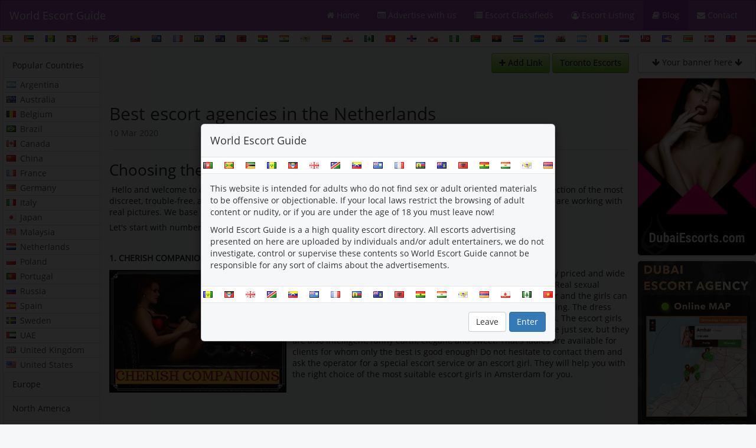

--- FILE ---
content_type: text/html; charset=UTF-8
request_url: https://www.world-escort-guide.com/blog/article/best-escort-agencies-in-the-netherlands
body_size: 194832
content:
<!DOCTYPE html><html lang="en"><head> <meta charset="utf-8" /> <meta http-equiv="X-UA-Compatible" content="IE=edge" /> <meta name="viewport" content="width=device-width, initial-scale=1.0, maximum-scale=1.0"><title>Top Escort Agencies in the Netherlands | WEG</title> <meta name="title" content="Top Escort Agencies in the Netherlands | WEG" /><meta name="description" content="Explore the best escort agencies in the Netherlands providing high-class, discreet companionship services." /> <meta name="keywords" content="escort agencies Netherlands, best escort services NL, Dutch escort agencies" /> <meta name="robots" content="index,follow" /> <meta name="author" content="World Escort Guide" /><meta name="copyright" content="2026 World Escort Guide" /><meta name="publisher" content="https://www.world-escort-guide.com/" /> <meta name="image" content=""><meta name="google-site-verification" content="OmTWqf8JHbgs_zVo4dA96CsqmalAlTS9QbfyPST_xY8" /> <link rel="canonical" href="https://www.world-escort-guide.com/blog/article/best-escort-agencies-in-the-netherlands"/> <meta property="og:title" content="Best escort agencies in the Netherlands" /> <meta property="og:type" content="article" /> <meta property="og:url" content="https://www.world-escort-guide.com/blog/article/best-escort-agencies-in-the-netherlands" /> <meta property="og:image" content="https://www.world-escort-guide.com/assets/blog/best-escort-agencies-in-the-netherlands.jpg" /> <meta name="twitter:card" content="summary_large_image"> <meta name="twitter:site" content="@EscortGuide_"> <meta name="twitter:title" content="Best escort agencies in the Netherlands"> <meta name="twitter:description" content="Explore the best escort agencies in the Netherlands providing high-class, discreet companionship services."> <meta name="twitter:image" content="https://www.world-escort-guide.com/assets/blog/best-escort-agencies-in-the-netherlands.jpg"> <link rel="apple-touch-icon" sizes="76x76" href="/apple-touch-icon.png?v=JyBmob3Gjw"> <link rel="icon" type="image/png" sizes="32x32" href="/favicon-32x32.png?v=JyBmob3Gjw"> <link rel="icon" type="image/png" sizes="16x16" href="/favicon-16x16.png?v=JyBmob3Gjw"> <link rel="manifest" href="/site.webmanifest?v=JyBmob3Gjw"> <link rel="mask-icon" href="/safari-pinned-tab.svg?v=JyBmob3Gjw" color="#5bbad5"> <link rel="shortcut icon" href="/favicon.ico?v=JyBmob3Gjw"> <meta name="apple-mobile-web-app-title" content="World-Escort-Guide.com"> <meta name="application-name" content="World-Escort-Guide.com"> <meta name="msapplication-TileColor" content="#2b5797"> <meta name="theme-color" content="#ffffff"> <link rel="stylesheet" type="text/css" href="https://www.world-escort-guide.com/css/bootstrap.min.css"><link rel="stylesheet" type="text/css" href="https://www.world-escort-guide.com/css/flag.min.css"><link rel="stylesheet" type="text/css" href="https://www.world-escort-guide.com/css/item.min.css"><link rel="stylesheet" type="text/css" href="https://www.world-escort-guide.com/semantic/components/card.min.css"><link rel="stylesheet" type="text/css" href="https://www.world-escort-guide.com/semantic/components/grid.min.css"> <script src="/cdn-cgi/scripts/7d0fa10a/cloudflare-static/rocket-loader.min.js" data-cf-settings="351a7f4ff497543128aa9c27-|49"></script><link rel="preload" href="https://www.world-escort-guide.com/css/open-sans.css" as="style" onload="this.onload=null;this.rel='stylesheet'"> <noscript><link rel="stylesheet" href="https://www.world-escort-guide.com/css/open-sans.css"></noscript> <script src="/cdn-cgi/scripts/7d0fa10a/cloudflare-static/rocket-loader.min.js" data-cf-settings="351a7f4ff497543128aa9c27-|49"></script><link rel="preload" href="https://www.world-escort-guide.com/font-awesome/css/font-awesome.min.css" as="style" onload="this.onload=null;this.rel='stylesheet'"> <noscript><link rel="stylesheet" href="https://www.world-escort-guide.com/font-awesome/css/font-awesome.min.css"></noscript> <script src="/cdn-cgi/scripts/7d0fa10a/cloudflare-static/rocket-loader.min.js" data-cf-settings="351a7f4ff497543128aa9c27-|49"></script><link rel="preload" href="https://www.world-escort-guide.com/assets/css/bootstrap-select.min.css" as="style" onload="this.onload=null;this.rel='stylesheet'"> <noscript><link rel="stylesheet" href="https://www.world-escort-guide.com/assets/css/bootstrap-select.min.css"></noscript> <script src="/cdn-cgi/scripts/7d0fa10a/cloudflare-static/rocket-loader.min.js" data-cf-settings="351a7f4ff497543128aa9c27-|49"></script><link rel="preload" href="https://www.world-escort-guide.com/css/pricetable.css" as="style" onload="this.onload=null;this.rel='stylesheet'"> <noscript><link rel="stylesheet" href="https://www.world-escort-guide.com/css/pricetable.css"></noscript> <link href="https://www.world-escort-guide.com/css/menu.css" rel="stylesheet" type="text/css"> <link href="https://www.world-escort-guide.com/css/default.css?v=2" rel="stylesheet" type="text/css"> <script type="351a7f4ff497543128aa9c27-text/javascript">(function(i,s,o,g,r,a,m){i['GoogleAnalyticsObject']=r;i[r]=i[r]||function(){(i[r].q=i[r].q||[]).push(arguments)},i[r].l=1*new Date();a=s.createElement(o), m=s.getElementsByTagName(o)[0];a.async=1;a.src=g;m.parentNode.insertBefore(a,m)})(window,document,'script','https://www.google-analytics.com/analytics.js','ga');ga('create', 'UA-96189108-1', 'auto');ga('send', 'pageview');</script> </head><body><nav class="navbar navbar-default"><div class="container-fluid"><div class="navbar-header"><button type="button" class="navbar-toggle" data-toggle="collapse" data-target="#myNavbar"><span class="icon-bar"></span><span class="icon-bar"></span><span class="icon-bar"></span></button> <a class="navbar-brand" href="https://www.world-escort-guide.com" title="World Escort Guide - International Escort Directory">World Escort Guide</a> </div><div class="collapse navbar-collapse" id="myNavbar"><ul class="nav navbar-nav"></ul><ul class="nav navbar-nav navbar-right"><li><a href="https://www.world-escort-guide.com/" title="Escort Directory"><i class="fa fa-home"></i> Home</a></li><li><a href="https://www.world-escort-guide.com/advertise" title="Advertise"><i class="fa fa-list-alt"></i> Advertise with us</a></li> <li class="dropdown"> <a href="https://www.world-escort-guide.com/escort-classifieds" title="Escort Classifieds"> <i class="fa fa-list"></i> Escort Classifieds </a> </li> <li class="dropdown"> <a href="https://www.world-escort-guide.com/escort-listing" title="Escort Listing"><i class="fa fa-user-circle-o"></i> Escort Listing</a> </li> <li class="active"><a href="https://www.world-escort-guide.com/blog" title="Blog"><i class="fa fa-book"></i> Blog</a></li> <li><a href="https://www.world-escort-guide.com/contact" title="Contact"><i class="fa fa-envelope"></i> Contact</a></li></ul></div></div></nav><div class="container-fluid text-center flags flags-top" style="background-position-x: -329px;"></div><div class="container-fluid main-container"><div class="row content"> <div id="sidebar" class="col-sm-2 nav-side-menu"><div class="panel-group" id="accordion"><div class="panel panel-default"><div role="navigation" class="panel-heading" data-parent="#accordion" data-toggle="collapse" data-target="#myNavbar_0">Popular Countries</div><div class="panel-body collapse in" style="padding: 0;" id="myNavbar_0"><div class="list-group countries-menu"><a href="https://www.world-escort-guide.com/escorts/argentina" class="list-group-item" title="Argentina Escorts"><i class="argentina flag"></i>Argentina</a><a href="https://www.world-escort-guide.com/escorts/australia" class="list-group-item" title="Australia Escorts"><i class="australia flag"></i>Australia</a><a href="https://www.world-escort-guide.com/escorts/belgium" class="list-group-item" title="Belgium Escorts"><i class="belgium flag"></i>Belgium</a><a href="https://www.world-escort-guide.com/escorts/brazil" class="list-group-item" title="Brazil Escorts"><i class="brazil flag"></i>Brazil</a><a href="https://www.world-escort-guide.com/escorts/canada" class="list-group-item" title="Canada Escorts"><i class="canada flag"></i>Canada</a><a href="https://www.world-escort-guide.com/escorts/china" class="list-group-item" title="China Escorts"><i class="china flag"></i>China</a><a href="https://www.world-escort-guide.com/escorts/france" class="list-group-item" title="France Escorts"><i class="france flag"></i>France</a><a href="https://www.world-escort-guide.com/escorts/germany" class="list-group-item" title="Germany Escorts"><i class="germany flag"></i>Germany</a><a href="https://www.world-escort-guide.com/escorts/italy" class="list-group-item" title="Italy Escorts"><i class="italy flag"></i>Italy</a><a href="https://www.world-escort-guide.com/escorts/japan" class="list-group-item" title="Japan Escorts"><i class="japan flag"></i>Japan</a><a href="https://www.world-escort-guide.com/escorts/malaysia" class="list-group-item" title="Malaysia Escorts"><i class="malaysia flag"></i>Malaysia</a><a href="https://www.world-escort-guide.com/escorts/netherlands" class="list-group-item" title="Netherlands Escorts"><i class="netherlands flag"></i>Netherlands</a><a href="https://www.world-escort-guide.com/escorts/poland" class="list-group-item" title="Poland Escorts"><i class="poland flag"></i>Poland</a><a href="https://www.world-escort-guide.com/escorts/portugal" class="list-group-item" title="Portugal Escorts"><i class="portugal flag"></i>Portugal</a><a href="https://www.world-escort-guide.com/escorts/russia" class="list-group-item" title="Russia Escorts"><i class="russia flag"></i>Russia</a><a href="https://www.world-escort-guide.com/escorts/spain" class="list-group-item" title="Spain Escorts"><i class="spain flag"></i>Spain</a><a href="https://www.world-escort-guide.com/escorts/sweden" class="list-group-item" title="Sweden Escorts"><i class="sweden flag"></i>Sweden</a><a href="https://www.world-escort-guide.com/escorts/uae" class="list-group-item" title="UAE Escorts"><i class="uae flag"></i>UAE</a><a href="https://www.world-escort-guide.com/escorts/united-kingdom" class="list-group-item" title="United Kingdom Escorts"><i class="united kingdom flag"></i>United Kingdom</a><a href="https://www.world-escort-guide.com/escorts/united-states" class="list-group-item" title="United States Escorts"><i class="united states flag"></i>United States</a></div></div></div><div class="panel panel-default"><div role="navigation" class="panel-heading" data-parent="#accordion" data-toggle="collapse" data-target="#myNavbar_1">Europe</div><div class="panel-body collapse" style="padding: 0;" id="myNavbar_1"><div class="list-group countries-menu"><a href="https://www.world-escort-guide.com/escorts/albania" class="list-group-item" title="Albania Escorts"><i class="albania flag"></i>Albania</a><a href="https://www.world-escort-guide.com/escorts/austria" class="list-group-item" title="Austria Escorts"><i class="austria flag"></i>Austria</a><a href="https://www.world-escort-guide.com/escorts/belarus" class="list-group-item" title="Belarus Escorts"><i class="belarus flag"></i>Belarus</a><a href="https://www.world-escort-guide.com/escorts/belgium" class="list-group-item" title="Belgium Escorts"><i class="belgium flag"></i>Belgium</a><a href="https://www.world-escort-guide.com/escorts/bulgaria" class="list-group-item" title="Bulgaria Escorts"><i class="bulgaria flag"></i>Bulgaria</a><a href="https://www.world-escort-guide.com/escorts/croatia" class="list-group-item" title="Croatia Escorts"><i class="croatia flag"></i>Croatia</a><a href="https://www.world-escort-guide.com/escorts/cyprus" class="list-group-item" title="Cyprus Escorts"><i class="cyprus flag"></i>Cyprus</a><a href="https://www.world-escort-guide.com/escorts/czech-republic" class="list-group-item" title="Czech Republic Escorts"><i class="czech republic flag"></i>Czech Republic</a><a href="https://www.world-escort-guide.com/escorts/denmark" class="list-group-item" title="Denmark Escorts"><i class="denmark flag"></i>Denmark </a><a href="https://www.world-escort-guide.com/escorts/estonia" class="list-group-item" title="Estonia Escorts"><i class="estonia flag"></i>Estonia</a><a href="https://www.world-escort-guide.com/escorts/faroe-islands" class="list-group-item" title="Faroe Islands Escorts"><i class="faroe islands flag"></i>Faroe Islands</a><a href="https://www.world-escort-guide.com/escorts/finland" class="list-group-item" title="Finland Escorts"><i class="finland flag"></i>Finland</a><a href="https://www.world-escort-guide.com/escorts/france" class="list-group-item" title="France Escorts"><i class="france flag"></i>France</a><a href="https://www.world-escort-guide.com/escorts/georgia" class="list-group-item" title="Georgia Escorts"><i class="georgia flag"></i>Georgia</a><a href="https://www.world-escort-guide.com/escorts/germany" class="list-group-item" title="Germany Escorts"><i class="germany flag"></i>Germany</a><a href="https://www.world-escort-guide.com/escorts/greece" class="list-group-item" title="Greece Escorts"><i class="greece flag"></i>Greece</a><a href="https://www.world-escort-guide.com/escorts/hungary" class="list-group-item" title="Hungary Escorts"><i class="hungary flag"></i>Hungary</a><a href="https://www.world-escort-guide.com/escorts/iceland" class="list-group-item" title="Iceland Escorts"><i class="iceland flag"></i>Iceland</a><a href="https://www.world-escort-guide.com/escorts/ireland" class="list-group-item" title="Ireland Escorts"><i class="ireland flag"></i>Ireland</a><a href="https://www.world-escort-guide.com/escorts/italy" class="list-group-item" title="Italy Escorts"><i class="italy flag"></i>Italy</a><a href="https://www.world-escort-guide.com/escorts/latvia" class="list-group-item" title="Latvia Escorts"><i class="latvia flag"></i>Latvia</a><a href="https://www.world-escort-guide.com/escorts/liechtenstein" class="list-group-item" title="Liechtenstein Escorts"><i class="liechtenstein flag"></i>Liechtenstein</a><a href="https://www.world-escort-guide.com/escorts/lithuania" class="list-group-item" title="Lithuania Escorts"><i class="lithuania flag"></i>Lithuania</a><a href="https://www.world-escort-guide.com/escorts/luxembourg" class="list-group-item" title="Luxembourg Escorts"><i class="luxembourg flag"></i>Luxembourg</a><a href="https://www.world-escort-guide.com/escorts/malta" class="list-group-item" title="Malta Escorts"><i class="malta flag"></i>Malta</a><a href="https://www.world-escort-guide.com/escorts/moldova" class="list-group-item" title="Moldova Escorts"><i class="moldova flag"></i>Moldova</a><a href="https://www.world-escort-guide.com/escorts/montenegro" class="list-group-item" title="Montenegro Escorts"><i class="montenegro flag"></i>Montenegro</a><a href="https://www.world-escort-guide.com/escorts/netherlands" class="list-group-item" title="Netherlands Escorts"><i class="netherlands flag"></i>Netherlands</a><a href="https://www.world-escort-guide.com/escorts/norway" class="list-group-item" title="Norway Escorts"><i class="norway flag"></i>Norway</a><a href="https://www.world-escort-guide.com/escorts/poland" class="list-group-item" title="Poland Escorts"><i class="poland flag"></i>Poland</a><a href="https://www.world-escort-guide.com/escorts/portugal" class="list-group-item" title="Portugal Escorts"><i class="portugal flag"></i>Portugal</a><a href="https://www.world-escort-guide.com/escorts/romania" class="list-group-item" title="Romania Escorts"><i class="romania flag"></i>Romania</a><a href="https://www.world-escort-guide.com/escorts/russia" class="list-group-item" title="Russia Escorts"><i class="russia flag"></i>Russia</a><a href="https://www.world-escort-guide.com/escorts/scotland" class="list-group-item" title="Scotland Escorts"><i class="scotland flag"></i>Scotland</a><a href="https://www.world-escort-guide.com/escorts/serbia" class="list-group-item" title="Serbia Escorts"><i class="serbia flag"></i>Serbia</a><a href="https://www.world-escort-guide.com/escorts/slovakia" class="list-group-item" title="Slovakia Escorts"><i class="slovakia flag"></i>Slovakia</a><a href="https://www.world-escort-guide.com/escorts/slovenia" class="list-group-item" title="Slovenia Escorts"><i class="slovenia flag"></i>Slovenia</a><a href="https://www.world-escort-guide.com/escorts/spain" class="list-group-item" title="Spain Escorts"><i class="spain flag"></i>Spain</a><a href="https://www.world-escort-guide.com/escorts/sweden" class="list-group-item" title="Sweden Escorts"><i class="sweden flag"></i>Sweden</a><a href="https://www.world-escort-guide.com/escorts/switzerland" class="list-group-item" title="Switzerland Escorts"><i class="switzerland flag"></i>Switzerland</a><a href="https://www.world-escort-guide.com/escorts/turkey" class="list-group-item" title="Turkey Escorts"><i class="turkey flag"></i>Turkey</a><a href="https://www.world-escort-guide.com/escorts/ukraine" class="list-group-item" title="Ukraine Escorts"><i class="ukraine flag"></i>Ukraine</a><a href="https://www.world-escort-guide.com/escorts/united-kingdom" class="list-group-item" title="United Kingdom Escorts"><i class="united kingdom flag"></i>United Kingdom</a></div></div></div><div class="panel panel-default"><div role="navigation" class="panel-heading" data-parent="#accordion" data-toggle="collapse" data-target="#myNavbar_2">North America</div><div class="panel-body collapse" style="padding: 0;" id="myNavbar_2"><div class="list-group countries-menu"><a href="https://www.world-escort-guide.com/escorts/canada" class="list-group-item" title="Canada Escorts"><i class="canada flag"></i>Canada</a><a href="https://www.world-escort-guide.com/escorts/costa-rica" class="list-group-item" title="Costa Rica Escorts"><i class="costa rica flag"></i>Costa Rica</a><a href="https://www.world-escort-guide.com/escorts/cuba" class="list-group-item" title="Cuba Escorts"><i class="cuba flag"></i>Cuba</a><a href="https://www.world-escort-guide.com/escorts/dominican-republic" class="list-group-item" title="Dominican Republic Escorts"><i class="dominican republic flag"></i>Dominican Republic</a><a href="https://www.world-escort-guide.com/escorts/guatemala" class="list-group-item" title="Guatemala Escorts"><i class="guatemala flag"></i>Guatemala</a><a href="https://www.world-escort-guide.com/escorts/honduras" class="list-group-item" title="Honduras Escorts"><i class="honduras flag"></i>Honduras</a><a href="https://www.world-escort-guide.com/escorts/jamaica" class="list-group-item" title="Jamaica Escorts"><i class="jamaica flag"></i>Jamaica</a><a href="https://www.world-escort-guide.com/escorts/mexico" class="list-group-item" title="Mexico Escorts"><i class="mexico flag"></i>Mexico</a><a href="https://www.world-escort-guide.com/escorts/nicaragua" class="list-group-item" title="Nicaragua Escorts"><i class="nicaragua flag"></i>Nicaragua</a><a href="https://www.world-escort-guide.com/escorts/panama" class="list-group-item" title="Panama Escorts"><i class="panama flag"></i>Panama</a><a href="https://www.world-escort-guide.com/escorts/puerto-rico" class="list-group-item" title="Puerto Rico Escorts"><i class="puerto rico flag"></i>Puerto Rico</a><a href="https://www.world-escort-guide.com/escorts/united-states" class="list-group-item" title="United States Escorts"><i class="united states flag"></i>United States</a></div></div></div><div class="panel panel-default"><div role="navigation" class="panel-heading" data-parent="#accordion" data-toggle="collapse" data-target="#myNavbar_3">South America</div><div class="panel-body collapse" style="padding: 0;" id="myNavbar_3"><div class="list-group countries-menu"><a href="https://www.world-escort-guide.com/escorts/argentina" class="list-group-item" title="Argentina Escorts"><i class="argentina flag"></i>Argentina</a><a href="https://www.world-escort-guide.com/escorts/brazil" class="list-group-item" title="Brazil Escorts"><i class="brazil flag"></i>Brazil</a><a href="https://www.world-escort-guide.com/escorts/chile" class="list-group-item" title="Chile Escorts"><i class="chile flag"></i>Chile</a><a href="https://www.world-escort-guide.com/escorts/colombia" class="list-group-item" title="Colombia Escorts"><i class="colombia flag"></i>Colombia</a><a href="https://www.world-escort-guide.com/escorts/ecuador" class="list-group-item" title="Ecuador Escorts"><i class="ecuador flag"></i>Ecuador</a><a href="https://www.world-escort-guide.com/escorts/paraguay" class="list-group-item" title="Paraguay Escorts"><i class="paraguay flag"></i>Paraguay</a><a href="https://www.world-escort-guide.com/escorts/peru" class="list-group-item" title="Peru Escorts"><i class="peru flag"></i>Peru</a><a href="https://www.world-escort-guide.com/escorts/uruguay" class="list-group-item" title="Uruguay Escorts"><i class="uruguay flag"></i>Uruguay</a><a href="https://www.world-escort-guide.com/escorts/venezuela" class="list-group-item" title="Venezuela Escorts"><i class="venezuela flag"></i>Venezuela</a></div></div></div><div class="panel panel-default"><div role="navigation" class="panel-heading" data-parent="#accordion" data-toggle="collapse" data-target="#myNavbar_10">Australia</div><div class="panel-body collapse" style="padding: 0;" id="myNavbar_10"><div class="list-group countries-menu"><a href="https://www.world-escort-guide.com/escorts/australia" class="list-group-item" title="Australia Escorts"><i class="australia flag"></i>Australia</a><a href="https://www.world-escort-guide.com/escorts/new-zealand" class="list-group-item" title="New Zealand Escorts"><i class="new zealand flag"></i>New Zealand</a></div></div></div><div class="panel panel-default"><div role="navigation" class="panel-heading" data-parent="#accordion" data-toggle="collapse" data-target="#myNavbar_5">West Asia</div><div class="panel-body collapse" style="padding: 0;" id="myNavbar_5"><div class="list-group countries-menu"><a href="https://www.world-escort-guide.com/escorts/bahrain" class="list-group-item" title="Bahrain Escorts"><i class="bahrain flag"></i>Bahrain</a><a href="https://www.world-escort-guide.com/escorts/jordan" class="list-group-item" title="Jordan Escorts"><i class="jordan flag"></i>Jordan</a><a href="https://www.world-escort-guide.com/escorts/kuwait" class="list-group-item" title="Kuwait Escorts"><i class="kuwait flag"></i>Kuwait</a><a href="https://www.world-escort-guide.com/escorts/lebanon" class="list-group-item" title="Lebanon Escorts"><i class="lebanon flag"></i>Lebanon</a><a href="https://www.world-escort-guide.com/escorts/oman" class="list-group-item" title="Oman Escorts"><i class="oman flag"></i>Oman</a><a href="https://www.world-escort-guide.com/escorts/qatar" class="list-group-item" title="Qatar Escorts"><i class="qatar flag"></i>Qatar</a><a href="https://www.world-escort-guide.com/escorts/saudi-arabia" class="list-group-item" title="Saudi Arabia Escorts"><i class="saudi arabia flag"></i>Saudi Arabia</a><a href="https://www.world-escort-guide.com/escorts/uae" class="list-group-item" title="UAE Escorts"><i class="uae flag"></i>UAE</a></div></div></div><div class="panel panel-default"><div role="navigation" class="panel-heading" data-parent="#accordion" data-toggle="collapse" data-target="#myNavbar_6">Southeast Asia</div><div class="panel-body collapse" style="padding: 0;" id="myNavbar_6"><div class="list-group countries-menu"><a href="https://www.world-escort-guide.com/escorts/cambodia" class="list-group-item" title="Cambodia Escorts"><i class="cambodia flag"></i>Cambodia</a><a href="https://www.world-escort-guide.com/escorts/indonesia" class="list-group-item" title="Indonesia Escorts"><i class="indonesia flag"></i>Indonesia</a><a href="https://www.world-escort-guide.com/escorts/malaysia" class="list-group-item" title="Malaysia Escorts"><i class="malaysia flag"></i>Malaysia</a><a href="https://www.world-escort-guide.com/escorts/philippines" class="list-group-item" title="Philippines Escorts"><i class="philippines flag"></i>Philippines</a><a href="https://www.world-escort-guide.com/escorts/singapore" class="list-group-item" title="Singapore Escorts"><i class="singapore flag"></i>Singapore</a><a href="https://www.world-escort-guide.com/escorts/thailand" class="list-group-item" title="Thailand Escorts"><i class="thailand flag"></i>Thailand</a><a href="https://www.world-escort-guide.com/escorts/vietnam" class="list-group-item" title="Vietnam Escorts"><i class="vietnam flag"></i>Vietnam</a></div></div></div><div class="panel panel-default"><div role="navigation" class="panel-heading" data-parent="#accordion" data-toggle="collapse" data-target="#myNavbar_7">South Asia</div><div class="panel-body collapse" style="padding: 0;" id="myNavbar_7"><div class="list-group countries-menu"><a href="https://www.world-escort-guide.com/escorts/afghanistan" class="list-group-item" title="Afghanistan Escorts"><i class="afghanistan flag"></i>Afghanistan</a><a href="https://www.world-escort-guide.com/escorts/bangladesh" class="list-group-item" title="Bangladesh Escorts"><i class="bangladesh flag"></i>Bangladesh</a><a href="https://www.world-escort-guide.com/escorts/bhutan" class="list-group-item" title="Bhutan Escorts"><i class="bhutan flag"></i>Bhutan</a><a href="https://www.world-escort-guide.com/escorts/india" class="list-group-item" title="India Escorts"><i class="india flag"></i>India</a><a href="https://www.world-escort-guide.com/escorts/maldives" class="list-group-item" title="Maldives Escorts"><i class="maldives flag"></i>Maldives</a><a href="https://www.world-escort-guide.com/escorts/nepal" class="list-group-item" title="Nepal Escorts"><i class="nepal flag"></i>Nepal</a><a href="https://www.world-escort-guide.com/escorts/pakistan" class="list-group-item" title="Pakistan Escorts"><i class="pakistan flag"></i>Pakistan</a><a href="https://www.world-escort-guide.com/escorts/sri-lanka" class="list-group-item" title="Sri Lanka Escorts"><i class="sri lanka flag"></i>Sri Lanka</a></div></div></div><div class="panel panel-default"><div role="navigation" class="panel-heading" data-parent="#accordion" data-toggle="collapse" data-target="#myNavbar_8">East Asia</div><div class="panel-body collapse" style="padding: 0;" id="myNavbar_8"><div class="list-group countries-menu"><a href="https://www.world-escort-guide.com/escorts/china" class="list-group-item" title="China Escorts"><i class="china flag"></i>China</a><a href="https://www.world-escort-guide.com/escorts/japan" class="list-group-item" title="Japan Escorts"><i class="japan flag"></i>Japan</a><a href="https://www.world-escort-guide.com/escorts/mongolia" class="list-group-item" title="Mongolia Escorts"><i class="mongolia flag"></i>Mongolia</a><a href="https://www.world-escort-guide.com/escorts/north-korea" class="list-group-item" title="North Korea Escorts"><i class="north korea flag"></i>North Korea</a><a href="https://www.world-escort-guide.com/escorts/south-korea" class="list-group-item" title="South Korea Escorts"><i class="south korea flag"></i>South Korea</a><a href="https://www.world-escort-guide.com/escorts/taiwan" class="list-group-item" title="Taiwan Escorts"><i class="taiwan flag"></i>Taiwan</a></div></div></div><div class="panel panel-default"><div role="navigation" class="panel-heading" data-parent="#accordion" data-toggle="collapse" data-target="#myNavbar_9">Central Asia</div><div class="panel-body collapse" style="padding: 0;" id="myNavbar_9"><div class="list-group countries-menu"><a href="https://www.world-escort-guide.com/escorts/kazakhstan" class="list-group-item" title="Kazakhstan Escorts"><i class="kazakhstan flag"></i>Kazakhstan</a></div></div></div><div class="panel panel-default"><div role="navigation" class="panel-heading" data-parent="#accordion" data-toggle="collapse" data-target="#myNavbar_11">Africa</div><div class="panel-body collapse" style="padding: 0;" id="myNavbar_11"><div class="list-group countries-menu"><a href="https://www.world-escort-guide.com/escorts/algeria" class="list-group-item" title="Algeria Escorts"><i class="algeria flag"></i>Algeria</a><a href="https://www.world-escort-guide.com/escorts/egypt" class="list-group-item" title="Egypt Escorts"><i class="egypt flag"></i>Egypt</a><a href="https://www.world-escort-guide.com/escorts/ivory-coast" class="list-group-item" title="Ivory Coast Escorts"><i class="ivory coast flag"></i>Ivory Coast</a><a href="https://www.world-escort-guide.com/escorts/kenya" class="list-group-item" title="Kenya Escorts"><i class="kenya flag"></i>Kenya</a><a href="https://www.world-escort-guide.com/escorts/libya" class="list-group-item" title="Libya Escorts"><i class="libya flag"></i>Libya</a><a href="https://www.world-escort-guide.com/escorts/morocco" class="list-group-item" title="Morocco Escorts"><i class="morocco flag"></i>Morocco</a><a href="https://www.world-escort-guide.com/escorts/nigeria" class="list-group-item" title="Nigeria Escorts"><i class="nigeria flag"></i>Nigeria</a><a href="https://www.world-escort-guide.com/escorts/south-africa" class="list-group-item" title="South Africa Escorts"><i class="south africa flag"></i>South Africa</a><a href="https://www.world-escort-guide.com/escorts/tunisia" class="list-group-item" title="Tunisia Escorts"><i class="tunisia flag"></i>Tunisia</a><a href="https://www.world-escort-guide.com/escorts/uganda" class="list-group-item" title="Uganda Escorts"><i class="uganda flag"></i>Uganda</a></div></div></div></div></div> <div id="main" class="col-sm-8 text-left"> <div class="row" style=""> <div class="col-sm-12 text-center text-md-right text-lg-right" style="margin-top: 10px;"> <a href="https://www.world-escort-guide.com/textlink" class="btn btn-primary btn-custom" title="Add Link"><i class="fa fa-plus"></i> Add Link </a> <a href="https://www.thehiddenpages.com" class="btn btn-primary btn-custom hitTextlink" data-hash="MDQ4ZjVmNDQ5NDY5YzUzNWFjNTEzYTliYWIxMzJjOTY=" target="_blank" rel="noopener" title="Toronto Escorts">Toronto Escorts</a> </div> <div class="col-sm-12 text-center text-md-left text-lg-left"> </div> </div> <style> .content .description a{ text-decoration: underline; }</style><div class="ui items"> <div class="item"> <div class="content"> <h1>Best escort agencies in the Netherlands</h1> <div class="meta"> <span>10 Mar 2020</span> </div> <hr> <div class="description"> <p> </p><h2>Choosing the Best Escort Agency in the Netherlands</h2><p>&nbsp;Hello and welcome to our top 3 rankings of the <strong><a href="https://www.world-escort-guide.com/escorts/netherlands">best escort agencies in the Netherlands</a></strong>. We make the finest selection of the most discreet, trouble-free, and trustworthy escort agencies in the Netherlands. All the escort agencies in the ranking are working with real pictures. We base our research on customer reviews and positive feedback.</p><p>Let's start with number one:</p><p><br></p><p><strong>1. CHERISH COMPANIONS</strong>&nbsp;</p><p><img src="[data-uri]" style="float:left;margin:4px 10px 0 0;" title="CHERISH COMPANIONS">&nbsp;This High-class escort agency in Amsterdam has a very attractively priced and wide range of ladies ready to fulfill all your sexual desires and dreams. Real sexual goddesses are working for that company. The price is 250 per hour and the girls can be booked for a dinner date, business meetings city walk, or clubbing. The dress code is always classy so there won't be some unpleasant surprises. The escort girls of Cherish Companions are not only high-class escorts who provide just sex, but they are also intelligent, funny earth, elegant, and sweet. That's ladies are available for clients for whom only the best is good enough! Do not hesitate to contact them and ask the operator for a special escort service or an escort girl. They will help you with the right choice of the most suitable escort girls in Amsterdam for you.</p><p><br></p><p><br></p><p><br></p><p><strong>2. MY ESCORT AMSTERDAM</strong>&nbsp;</p><p><img src="[data-uri]" style="float: left; margin: 4px 10px 0px 0px;" title="MY ESCORT AMSTERDAM" class="float:left;margin:4px 10px 0 0;">&nbsp;My Escort Amsterdam is one of the oldest and most trustworthy escort agencies in The Netherlands! They have earned the trust of their customers with amazing girls, fast delivery, good service, and most importantly real pictures. They provide a wide selection of escort and erotic services, but they are mostly specialized in BDSM and SM escort services and erotic massage. For clients who are located in the Schiphol airport area, My Escort Amsterdam provides the fastest estimated time of arrival to the Airport and cities around. This escort agency makes a fine selection of escort girls for the ultimate satisfaction of their clients. We highly reckoned 2 hours of booking. First, you can start with an escort service then a relaxing erotic massage. If you are looking for escort girls in Amsterdam with beauty and brains, My Escort Amsterdam is the right place to be!</p><p><br></p><p><br></p><p><strong>3. AMSTERDAM ESCORTS 24/7</strong>&nbsp;</p><p><img src="[data-uri]" style="float:left;margin:4px 10px 0 0;" title="AMSTERDAM ESCORTS 247">&nbsp;Amsterdam Escort 24/7 is the only escort agency in Amsterdam working 24 per day 7 days per week 365 days per year. This escort agency has a rich and varied selection of gorgeous escort girls working exclusively and only for them. Comprehensive collections of real models are waiting for your call. If you were out with some friends, clubbing in the party capital of Europe your amazing evening in Amsterdam can end perfectly with some of the escort girls of Amsterdam Escorts 24/7. If you want to make a booking for the early morning or late afternoon, please let them know the 1day inform and they will manage to book for you some of the there hot and sexy escort girls. We did special research and asked more than 200 happy customers and we finally reached the top 3 escort agencies. The best escort agencies in Amsterdam take care of their customers and the escort services they receive. We highly recommend those escort agencies do not hesitate and call them now.</p><p></p><p><br></p><p><strong>WHAT DO YOU NEED TO KNOW IF YOU PLANNING TO CALL TO ESCORT AGENCY IN AMSTERDAM?</strong></p><p><strong>1.</strong> Escort business is legal in the Netherlands.</p><p><strong>2.</strong> Every hotel in the Netherlands is allowing visitors without extra charges.</p><p><strong>3.</strong> In the price of one hour of escort service is included:</p><p>- Taxi service</p><p>- Condoms</p><p>- Massage oil</p><p><strong>4.</strong> The ETA in Amsterdam is usually around 30 to 35 minutes. for the city around Amsterdam and Schiphol Airport, the area is between 45 to 50 minutes. It depends on the traffic.</p> </div> <div class="extra" style="margin-top: 10px;"> </div> </div> </div></div> <hr> <h4 class="h3 text-center">Other Articles</h4> <div class="ui three column doubling stackable grid"> <div class="center column"> <a class="ui raised link centered card" href="https://www.world-escort-guide.com/blog/article/technology-and-privacy-protection-in-the-escort-industry" title="Technology and Privacy Protection in the Escort Industry"> <div class="image"> <img class="lazyload" src="/assets/images/lazy-platinum.png" data-src="https://www.world-escort-guide.com/assets/blog/technology-and-privacy-protection-in-the-escort-industry.jpg?v=1769099877" title="Technology and Privacy Protection in the Escort Industry" alt="Technology and Privacy Protection in the Escort Industry"> </div> <div class="content"> <div class="header" href="https://www.world-escort-guide.com/blog/article/technology-and-privacy-protection-in-the-escort-industry" rel="noopener">Technology and Privacy Protection in the Escort Industry</div> <div class="meta">4 Jan 2026</div> <div class="description"> <p>The escort industry has always been closely associated with discretion, trust, and professionalism. In recent years, however, technology has fundamentally reshaped how services are promoted, communicated, and managed. Digital platforms offer unprecedented visibility and efficiency, but they also introduce new challenges related to privacy, identity protection, and long-term security. Today, protecting personal information is no longer optional. It has become a core element of professionalism. As online exposure grows, so does the risk of unwanted attention, data misuse, and loss of control ...</p> <button class="btn btn-outline-info"> <i class="fa fa-newspaper-o"></i> Continue reading.. </button> </div> </div> </a> </div> <div class="center column"> <a class="ui raised link centered card" href="https://www.world-escort-guide.com/blog/article/meeting-escorts-in-singapore-is-it-legal-heres-the-truth-77038" title="Meeting Escorts in Singapore - Is it Legal? Here’s the Truth"> <div class="image"> <img class="lazyload" src="/assets/images/lazy-platinum.png" data-src="https://www.world-escort-guide.com/assets/blog/meeting-escorts-in-singapore-is-it-legal-heres-the-truth.jpg?v=1769099877" title="Meeting Escorts in Singapore - Is it Legal? Here’s the Truth" alt="Meeting Escorts in Singapore - Is it Legal? Here’s the Truth"> </div> <div class="content"> <div class="header" href="https://www.world-escort-guide.com/blog/article/meeting-escorts-in-singapore-is-it-legal-heres-the-truth-77038" rel="noopener">Meeting Escorts in Singapore - Is it Legal? Here’s the Truth</div> <div class="meta">24 May 2023</div> <div class="description"> <p>Are you curious whether hiring escorts in Singapore is legal or not? Many of you might be surprised to know that booking the services of Singapore female escorts is perfectly fine. It is a common query that many first-time visitors have in mind. Due to inadequate knowledge, many don’t engage in erotic activities despite being curious to meet beautiful girls in this country. We want to tell you that you should ditch all the misunderstandings and never trust platforms propagating false information. No matter which parts you res..</p> <button class="btn btn-outline-info"> <i class="fa fa-newspaper-o"></i> Continue reading.. </button> </div> </div> </a> </div> <div class="center column"> <a class="ui raised link centered card" href="https://www.world-escort-guide.com/blog/article/travel-escorts-are-here-to-entertain-you" title="Travel Escorts are here to entertain you"> <div class="image"> <img class="lazyload" src="/assets/images/lazy-platinum.png" data-src="https://www.world-escort-guide.com/assets/blog/travel-escorts-are-here-to-entertain-you.jpg?v=1769099877" title="Travel Escorts are here to entertain you" alt="Travel Escorts are here to entertain you"> </div> <div class="content"> <div class="header" href="https://www.world-escort-guide.com/blog/article/travel-escorts-are-here-to-entertain-you" rel="noopener">Travel Escorts are here to entertain you</div> <div class="meta">8 May 2017</div> <div class="description"> <p><p>If you are traveling solo then consider companionship of travel escorts. Why? These enchanting young women are sure to make your holiday or business trip more interesting and memorable by giving you company wherever you go. In having the services of these beautiful and pleasing women, you’ll never feel as though you are alone in a distant land! Having the services of these escorts also means that you’ll no longer have to deal with less appealing travel partners or spend evenings all alone.</p></p> <button class="btn btn-outline-info"> <i class="fa fa-newspaper-o"></i> Continue reading.. </button> </div> </div> </a> </div> </div> </div><div id="sidebar2" class="col-sm-2 sidenav"><div class="ui cards" style="margin:0 !important;"> <div class="ui card side-item"> <a href="https://www.world-escort-guide.com/advertise/banner" class="btn btn-default"><i class="fa fa-arrow-down"></i> Your banner here <i class="fa fa-arrow-down"></i></a> </div> <div class="ui card side-item"><a href="https://www.dubaiescorts.com/" target="_blank" class="hitLogo" data-hash="Y2I4ZmQ1OTJkNGFlNDg0ODU0MTRkOTJjNzk1ZjY5NGQ=" title="DubaiEscorts" rel="noopener "><img class="lazyload" src="/assets/images/lazy-platinum.png" data-src="https://www.world-escort-guide.com/avatars/dubaiescorts-b578f3a1.jpg" alt="DubaiEscorts" /></a></div><div class="ui card side-item"><a href="https://deserex.org/escort/dubai/" target="_blank" class="hitLogo" data-hash="ZjdkN2M0Yjk0NjcwNTU1M2I1NDE5ZmZkYzNjMGJlMGY=" title="Dubai Escort" rel="noopener "><img class="lazyload" src="/assets/images/lazy-platinum.png" data-src="https://www.world-escort-guide.com/avatars/dubai-escort-788f3b96.jpg" alt="Dubai Escort" /></a></div><div class="ui card side-item"><a href="https://www.felinesescort.com/" target="_blank" class="hitLogo" data-hash="Y2Y3YTZiOGRhZjMyOWZkNjExZDEzMThiMjk1N2VlMjE=" title="High Class Escorts - Felines" rel="noopener "><img class="lazyload" src="/assets/images/lazy-platinum.png" data-src="https://www.world-escort-guide.com/avatars/high-class-escorts-felines-4c0b8f13.jpg" alt="High Class Escorts - Felines" /></a></div><div class="ui card side-item"><a href="https://avaescorts.com" target="_blank" class="hitLogo" data-hash="ZWU1YmYxYWVjYTRiMzgzYjRjMmRhMDk1ZTUzZDFkYmU=" title="Worldwide Escorts" rel="noopener "><img class="lazyload" src="/assets/images/lazy-platinum.png" data-src="https://www.world-escort-guide.com/avatars/worldwide-escorts-3bbe621d.jpg" alt="Worldwide Escorts" style="height:80px !important"/></a></div><div class="ui card side-item"><a href="https://www.ubergirls.me/" target="_blank" class="hitLogo" data-hash="ZGY3Y2Q1YTg3YjM3NmNiMjU5OGRjMDZhMjNiZjBmZGE=" title="LoveHUB Escorts in Dubai" rel="noopener "><img class="lazyload" src="/assets/images/lazy-platinum.png" data-src="https://www.world-escort-guide.com/avatars/lovehub-escorts-in-dubai-8ca53889.jpg" alt="LoveHUB Escorts in Dubai" /></a></div><div class="ui card side-item"><a href="https://www.eliteescortamsterdam.com" target="_blank" class="hitLogo" data-hash="MWU1ZmQyMmE3ZTE5YWZmZWY0OGVlYTdiY2U4NTU4YzQ=" title="Amsterdam Escort - Elite Girls" rel="noopener "><img class="lazyload" src="/assets/images/lazy-platinum.png" data-src="https://www.world-escort-guide.com/avatars/amsterdam-escort-elite-girls-81a8560b.jpg" alt="Amsterdam Escort - Elite Girls" /></a></div><div class="ui card side-item"><a href="http://www.kay-escorts.com" target="_blank" class="hitLogo" data-hash="ZTg2N2Q0MTlkZDI0Yzc0ZWMyZTgyMjk2OWVkNzU3YTU=" title="Highclass Escorts Germany" rel="noopener "><img class="lazyload" src="/assets/images/lazy-platinum.png" data-src="https://www.world-escort-guide.com/avatars/highclass-escorts-germany-cd76f55e.jpg" alt="Highclass Escorts Germany" /></a></div><div class="ui card side-item"><a href="https://jet.date/" target="_blank" class="hitLogo" data-hash="OTI0Y2Q0MjE4MTc4YjAzNTJkOGIyYzJiODc1M2RhYmM=" title="JetDate" rel="noopener "><img class="lazyload" src="/assets/images/lazy-platinum.png" data-src="https://www.world-escort-guide.com/avatars/jetdate-b2c88fbe.jpg" alt="JetDate" /></a></div><div class="ui card side-item"><a href="https://deserex.org/escort/abu-dhabi/" target="_blank" class="hitLogo" data-hash="ODJkNDY3ZDA1OGE3MGVlZDRlYTc4NDY3MmJlNjk2NWQ=" title="Abu Dhabi Escort" rel="noopener "><img class="lazyload" src="/assets/images/lazy-platinum.png" data-src="https://www.world-escort-guide.com/avatars/abu-dhabi-escort-f9b71593.jpg" alt="Abu Dhabi Escort" /></a></div><div class="ui card side-item"><a href="https://www.thehiddenpages.com" target="_blank" class="hitLogo" data-hash="MzM0ZDUzMWM0ZmI5NzE5YTU5NjIwODZiMzhhODY0YjY=" title="Luxury Female Escorts" rel="noopener "><img class="lazyload" src="/assets/images/lazy-platinum.png" data-src="https://www.world-escort-guide.com/avatars/luxury-female-escorts-0ce88c09.jpg" alt="Luxury Female Escorts" /></a></div><div class="ui card side-item"><a href="https://massagerepublic.com" target="_blank" class="hitLogo" data-hash="NzdiMzk3NGRkYjE2MjgwNmYzNmY3OTZkZTY2ODg2ZWQ=" title="MassageRepublic" rel="noopener "><img class="lazyload" src="/assets/images/lazy-platinum.png" data-src="https://www.world-escort-guide.com/avatars/massagerepublic-6d0b6c09.jpg" alt="MassageRepublic" /></a></div><div class="ui card side-item"><a href="https://sweet-dubai.org/" target="_blank" class="hitLogo" data-hash="YWRjNGJhZDdkMDNlY2NlNzY0ODJhMTYyNTcwMjkwOGE=" title="Dubai Escort Agency" rel="noopener "><img class="lazyload" src="/assets/images/lazy-platinum.png" data-src="https://www.world-escort-guide.com/avatars/dubai-escort-agency-ee770985.jpg" alt="Dubai Escort Agency" /></a></div><div class="ui card side-item"><a href="https://www.world-escort-guide.com/advertise/banner" class="btn btn-default" title="Your banner here"><i class="fa fa-arrow-up"></i> Your banner here <i class="fa fa-arrow-up"></i></a></div></div></div></div></div><div class="container-fluid text-center flags flags-bottom" style="background-position-x: -653px;"></div><footer class="container-fluid text-right" style="margin-top: 0"> <div class="row footer-links" style="border-bottom: 1px solid #adadad;"> <div class="col-md-2 col-xs-6 text-left"> <ul> <li><a href="https://www.world-escort-guide.com/escorts/amsterdam" title="Amsterdam">Amsterdam</a></li> <li><a href="https://www.world-escort-guide.com/escorts/athens" title="Athens">Athens</a></li> <li><a href="https://www.world-escort-guide.com/escorts/barcelona" title="Barcelona">Barcelona</a></li> <li><a href="https://www.world-escort-guide.com/escorts/berlin" title="Berlin">Berlin</a></li> </ul> </div> <div class="col-md-2 col-xs-6 text-left"> <ul> <li><a href="https://www.world-escort-guide.com/escorts/brussels" title="Brussels">Brussels</a></li> <li><a href="https://www.world-escort-guide.com/escorts/bucharest" title="Bucharest">Bucharest</a></li> <li><a href="https://www.world-escort-guide.com/escorts/hong-kong" title="Hong Kong">Hong Kong</a></li> <li><a href="https://www.world-escort-guide.com/escorts/istanbul" title="Istanbul">Istanbul</a></li> </ul> </div> <div class="col-md-2 col-xs-6 text-left"> <ul> <li><a href="https://www.world-escort-guide.com/escorts/london" title="London">London</a></li> <li><a href="https://www.world-escort-guide.com/escorts/madrid" title="Madrid">Madrid</a></li> <li><a href="https://www.world-escort-guide.com/escorts/melbourne" title="Melbourne">Melbourne</a></li> <li><a href="https://www.world-escort-guide.com/escorts/milan" title="Milan">Milan</a></li> </ul> </div> <div class="col-md-2 col-xs-6 text-left"> <ul> <li><a href="https://www.world-escort-guide.com/escorts/montreal" title="Montreal">Montreal</a></li> <li><a href="https://www.world-escort-guide.com/escorts/moscow" title="Moscow">Moscow</a></li> <li><a href="https://www.world-escort-guide.com/escorts/paris" title="Paris">Paris</a></li> <li><a href="https://www.world-escort-guide.com/escorts/prague" title="Prague">Prague</a></li> </ul> </div> <div class="col-md-2 col-xs-6 text-left"> <ul> <li><a href="https://www.world-escort-guide.com/escorts/rome" title="Rome">Rome</a></li> <li><a href="https://www.world-escort-guide.com/escorts/singapore" title="Singapore">Singapore</a></li> <li><a href="https://www.world-escort-guide.com/escorts/sydney" title="Sydney">Sydney</a></li> <li><a href="https://www.world-escort-guide.com/escorts/tel-aviv" title="Tel Aviv">Tel Aviv</a></li> </ul> </div> <div class="col-md-2 col-xs-6 text-left"> <ul> <li><a href="https://www.world-escort-guide.com/escorts/toronto" title="Toronto">Toronto</a></li> <li><a href="https://www.world-escort-guide.com/escorts/vienna" title="Vienna">Vienna</a></li> <li><a href="https://www.world-escort-guide.com/escorts/warsaw" title="Warsaw">Warsaw</a></li> <li><a href="https://www.world-escort-guide.com/escorts/zurich" title="Zurich">Zurich</a></li> </ul> </div> </div> <div class="container"> <div class="row text-center text-md-left" style="padding-top: 10px;"> <div class="col-sm-2"> <a href="https://www.world-escort-guide.com" title="World Escort Guide"><img src="https://www.world-escort-guide.com/assets/images/image8.jpg" alt="World Escort Guide"></a> </div> <div class="col-sm-6"> <p> WEG Contents are exclusively reserved for an Adult Audience. Ads are not controlled and may include erotic contents and images not suited to sensitive people. <br> We take no responsibility for the content or actions of third party websites and individuals that you may access following links or emails contacts from this portal. <br> &copy;2026 World-Escort-Guide.com &mdash; All Rights Reserved <br> All escorts were 18 or older at the time of depiction. </p> </div> <div class="col-sm-2"> <h5 style="margin:0;font-weight:bold">LINKS</h5> <ul class="list-unstyled"> <li><a href="https://www.world-escort-guide.com/terms-of-use" title="Terms of Service" style="color:white;">Terms of Service</a></li> <li><a href="https://www.world-escort-guide.com/cookie-policy" title="Cookie Policy" style="color:white;">Cookie Policy</a></li> <li><a href="https://www.world-escort-guide.com/terms-of-use#refund" title="Refund Policy" style="color:white;">Refund Policy</a></li> <li><a href="https://www.world-escort-guide.com/gdpr" title="GDPR" style="color:white;">GDPR</a></li> <li><a href="https://www.world-escort-guide.com/report" title="Report Trafficking" style="color:white;">Report Trafficking</a></li> </ul> </div> <div class="col-sm-2"> <h5 style="margin:0;font-weight:bold">EXPLORE</h5> <ul class="list-unstyled"> <li><a href="https://www.world-escort-guide.com/promo" title="Promo" style="color: #fff">Promo</a></li> <li><a href="https://www.world-escort-guide.com/blog" title="Our Partners" style="color: white">Blog</a></li> <li><a href="https://www.world-escort-guide.com/links" title="Our Partners" style="color: white">Partners</a></li> <li><a href="https://www.world-escort-guide.com/advertise" title="Advertise" style="color: white">Advertise</a></li> <li><a href="https://www.world-escort-guide.com/contact" title="Contact" style="color: white">Contact</a></li> </ul> </div> </div> </div> </footer><div class="modal fade" id="myModal" tabindex="-1" role="dialog" aria-labelledby="myModalLabel"><div class="modal-dialog" role="document"><div class="modal-content"><div class="modal-header"><div class="h4 modal-title" id="myModalLabel">World Escort Guide</div></div><div class="container-fluid text-center flags flags-top" style="background-position-x: -295px;"></div><div class="modal-body"><p>This website is intended for adults who do not find sex or adult oriented materials to be offensive or objectionable. If your local laws restrict the browsing of adult content or nudity, or if you are under the age of 18 you must leave now!</p><p>World Escort Guide is a a high quality escort directory. All escorts advertising presented on here are uploaded by individuals and/or adult entertainers, we do not investigate, control or supervise these contents so World Escort Guide cannot be responsible for any sort of claims about the advertisements.</p></div><div class="container-fluid text-center flags flags-bottom" style="background-position-x: -403px;"></div><div class="modal-footer"><a href="https://www.google.com" class="btn btn-default">Leave</a><button type="button" id="enter-site" class="btn btn-primary" data-dismiss="modal">Enter</button></div></div></div></div><script src="https://ajax.googleapis.com/ajax/libs/jquery/3.1.1/jquery.min.js" type="351a7f4ff497543128aa9c27-text/javascript"></script><script src="https://maxcdn.bootstrapcdn.com/bootstrap/3.3.7/js/bootstrap.min.js" type="351a7f4ff497543128aa9c27-text/javascript"></script><script type="351a7f4ff497543128aa9c27-text/javascript">var settings = {	url : "https://www.world-escort-guide.com/",	token: "cc98445899e4da287dada2b428bdaf74"	};	$(document).ready(function(){	$('[data-toggle="tooltip"]').tooltip();	});</script><script type="351a7f4ff497543128aa9c27-text/javascript">$('#myModal').modal({	backdrop: 'static',	keyboard: false	});</script><script src="https://cdn.jsdelivr.net/npm/lazyload@2.0.0-rc.2/lazyload.js" type="351a7f4ff497543128aa9c27-text/javascript"></script><script type="351a7f4ff497543128aa9c27-text/javascript">lazyload();</script><script src="https://www.world-escort-guide.com/js/default.js?v=2" type="351a7f4ff497543128aa9c27-text/javascript"></script><script defer src="https://www.world-escort-guide.com/assets/js/bootstrap-select.min.js" type="351a7f4ff497543128aa9c27-text/javascript"></script><script type="351a7f4ff497543128aa9c27-text/javascript"> _atrk_opts = { atrk_acct:"ZmRZo1IWhd10uW", domain:"world-escort-guide.com",dynamic: true}; (function() { var as = document.createElement('script'); as.type = 'text/javascript'; as.async = true; as.src = "https://d31qbv1cthcecs.cloudfront.net/atrk.js"; var s = document.getElementsByTagName('script')[0];s.parentNode.insertBefore(as, s); })();</script><noscript><img src="https://d5nxst8fruw4z.cloudfront.net/atrk.gif?account=ZmRZo1IWhd10uW" style="display:none" height="1" width="1" alt="WEG Track" /></noscript><script src="/cdn-cgi/scripts/7d0fa10a/cloudflare-static/rocket-loader.min.js" data-cf-settings="351a7f4ff497543128aa9c27-|49" defer></script><script defer src="https://static.cloudflareinsights.com/beacon.min.js/vcd15cbe7772f49c399c6a5babf22c1241717689176015" integrity="sha512-ZpsOmlRQV6y907TI0dKBHq9Md29nnaEIPlkf84rnaERnq6zvWvPUqr2ft8M1aS28oN72PdrCzSjY4U6VaAw1EQ==" data-cf-beacon='{"version":"2024.11.0","token":"075507183cbe40ad90c181107f341299","r":1,"server_timing":{"name":{"cfCacheStatus":true,"cfEdge":true,"cfExtPri":true,"cfL4":true,"cfOrigin":true,"cfSpeedBrain":true},"location_startswith":null}}' crossorigin="anonymous"></script>
</body></html>

--- FILE ---
content_type: text/css;charset=UTF-8
request_url: https://www.world-escort-guide.com/css/default.css?v=2
body_size: 1862
content:
html, body {height:100%;font-family:"Open Sans", sans-serif;cursor:default;background:#f5f7f9;}.navbar {margin-bottom:0;border-radius:0;}.row.content {height:450px}.sidenav {padding:10px 0 0 0;}footer {background-color:#555;color:white;padding:15px;margin-top:15px;}hr{border-color:#ddd !important;}a:hover{text-decoration:none;}.period, #new-city-container, .image-container{display:none;}.hitLink{text-decoration:underline;}.silver-link{font-weight:bold;}.input-group{margin-bottom:10px;}.platinum-listing{margin:10px 0;text-align:center;background:#e5e4e2;border-radius:25px;color:#000;padding:10px 0;min-width:150px;}.platinum-listing img{width:150px;height:200px;}.platinum-listing .location{font-weight:bold;}.cards{margin:0 5px !important;}.card.homeLink, .card.website{box-shadow:0 1px 3px 0 #7E3676, 0 0 0 1px #7E3676 !important;}.card.website.premium{box-shadow:0 1px 5px 0 hsl(86, 79%, 44%), 0 0 0 1px hsl(86, 79%, 44%) !important;}.card.homeLink .content, .card.goldLink .content, .card.website .content{padding-left:5px !important;padding-right:5px !important;}.homeLink{width:150px !important;margin-left:auto !important;margin-right:auto !important;}.homeLink .image{width:150px !important;height:200px !important;}.website{width:290px !important;margin-left:auto !important;margin-right:auto !important;}.website .image{width:150px !important;height:225px !important;}.website img{width:100%;}.homeLink.image>img, .goldLink.image>img{height:200px !important;width:150px !important;}.card.goldLink{box-shadow:0 1px 3px 0 #ffd700, 0 0 0 1px #ffd700 !important;}.goldLink{width:150px !important;margin:5px !important;}.side-item{margin:0 0 10px 0 !important;}.backlink-alert{display:none;}#sidebar .list-group{margin:0;}.countries-menu .list-group-item{border-left:none;border-right:none;}.countries-menu .list-group-item:first-child{border-radius:0;}.countries-menu .list-group-item:last-child {border-bottom:none;}#sidebar2 .card{width:200px !important;text-align:center;}#sidebar2 .card img, #sidebar2 .side-item {border-radius:5px !important;}.extra .label{font-size:1em;font-weight:normal;}#sidebar .panel{margin:0;}#sidebar .panel-heading{cursor:pointer;}.textHeader{font-size:36px;}.textify{text-align:left;}.classified-extra{}.classified-extra .label{display:inline-block !important;padding-top:5px !important;padding-bottom:5px !important;}.description img{max-width:100% !important;}.article-image{width:170px !important;display:inline !important;border:2px solid #7E3676 !important;}@media (min-width:1420px) {.main-container {width:1400px;}}@media (min-width:768px) {#sidebar {width:inherit;min-width:170px;max-width:170px;min-height:100%;position:relative;padding:0 0 0 5px;margin-top:10px;}#sidebar .list-group-item{padding:2px 2px 2px 5px;border-radius:0;}#sidebar .list-group-item:hover {}#sidebar .panel:first-child, #sidebar .panel:first-child .panel-heading {border-bottom-left-radius:0;border-bottom-right-radius:0;}#sidebar .panel:last-child, #sidebar .panel:last-child .panel-heading {border-top:none;border-top-left-radius:0;border-top-right-radius:0;}#sidebar .panel:not(:first-child):not(:last-child), #sidebar .panel:not(:first-child):not(:last-child) .panel-heading{border-top:none;border-radius:0;}#sidebar2 {min-width:200px;max-width:200px;min-height:100%;position:relative;}#main {width:calc(100% - 370px);padding-left:10px;}.gold-listing{float:right;width:400px;padding:0 5px 5px 5px;margin-top:10px;}.gold-listing .items{margin-top:0;}.gold-listing .items .item .image{border:2px solid #ffd700;}.item .content{padding-left:5px !important;}.classified-description{min-height:100px;}}@media screen and (max-width:767px) {.sidenav {height:auto;padding:15px;}.row.content {height:auto;}#sidebar .panel{margin-top:10px;}#sidebar .panel-heading{text-align:center;font-weight:bold;cursor:pointer;border-radius:3px;}#sidebar2 .card{margin:5px auto !important;}}#myModal, #mySubModal{background-color:rgba(0,0,0,0.7);z-index:99999999;}#myModal .modal-dialog, #mySubModal .modal-dialog{top:25%;}.modal-content{background:#f5f7f9;}.modal-content .flags{border-color:#e5e5e5;}.modal-body{text-align:left;}.shop{height:40px;line-height:35px;display:inline-block;font-size:17px;margin-bottom:10px;}.shop-sm{height:30px;line-height:24px;display:inline-block;font-size:14px;margin-bottom:10px;}.shop-key{border-radius:.25em 0 0 .25em;margin-right:-4px;}.shop-val{border-radius:0 .25em .25em 0;color:#000;background:#fff;box-shadow:inset 0 0 2px #ccc;}.shop-buy{background:transparent;vertical-align:top;}.flags{background:url("/assets/images/all_flags.png") #fff;height:28px;overflow:hidden;padding-top:5px;padding-bottom:5px;}.flags-top{border-bottom:1px solid #ccc;}.flags-bottom{border-top:1px solid #ccc;}footer, footer a{color:#adadad;}footer a:hover{color:#fff;}.galleryContainer .file-preview{display:none;}.side-item iframe{width:200px !important;height:auto;}.side-item a img{width:200px !important;height:300px !important;}.item.sticky{padding-top:15px!important;background:rgba(199,150,230,0.4) !important;}@media (max-width:767px) {.text-xs-left { text-align:left !important; }.text-xs-right { text-align:right !important; }.text-xs-center { text-align:center !important; }.text-xs-justify { text-align:justify !important; }}@media (min-width:768px) and (max-width:991px) {.text-sm-left { text-align:left !important; }.text-sm-right { text-align:right !important; }.text-sm-center { text-align:center !important; }.text-sm-justify { text-align:justify !important; }}@media (min-width:992px) and (max-width:1199px) {.text-md-left { text-align:left !important; }.text-md-right { text-align:right !important; }.text-md-center { text-align:center !important; }.text-md-justify { text-align:justify !important; }}@media (min-width:1200px) {.text-lg-left { text-align:left !important; }.text-lg-right { text-align:right !important; }.text-lg-center { text-align:center !important; }.text-lg-justify { text-align:justify !important; }}.pagination>li{display:inline-flex;margin-bottom:10px;}.cat-list-cont ul,.cat-list-cont li {padding:0;margin:0;list-style:none;}.cat-list-cont ul {margin:2em 0;}.cat-list-cont li {margin:1em;margin-left:3em;}.cat-list-cont li:before, .footer-links li:before {content:'\f006';font-family:'FontAwesome';float:left;margin-left:-1.5em;color:#0074D9;}.cat-list-cont li.silver-list a{font-size:16px}.cat-list-cont li.silver-list:before{content:'\f005';font-size:14px;}.footer-links ul, .footer-links li{list-style:none;}.footer-links li:before{color:#adadad}@media (max-width:767px){.footer-links {margin-left:-20px !important;}.footer-links .col-xs-6{padding-left:0 !important;}#myModal .modal-dialog, #mySubModal .modal-dialog {top:0;}}.dropdown-menu>li>a{padding:5px 20px !important;}.btn-special{background-color:#9b59b6;border-color:#8e44ad;}.btn-special:hover{background-color:#8e44ad;}.btn-custom {background-color:hsl(86, 79%, 44%) !important;background-repeat:repeat-x;filter:progid:DXImageTransform.Microsoft.gradient(startColorstr="#daf6b5", endColorstr="#7cc817");background-image:-khtml-gradient(linear, left top, left bottom, from(#daf6b5), to(#7cc817));background-image:-moz-linear-gradient(top, #daf6b5, #7cc817);background-image:-ms-linear-gradient(top, #daf6b5, #7cc817);background-image:-webkit-gradient(linear, left top, left bottom, color-stop(0%, #daf6b5), color-stop(100%, #7cc817));background-image:-webkit-linear-gradient(top, #daf6b5, #7cc817);background-image:-o-linear-gradient(top, #daf6b5, #7cc817);background-image:linear-gradient(#daf6b5, #7cc817);border-color:#7cc817 #7cc817 hsl(86, 79%, 34%);color:#333 !important;text-shadow:0 1px 1px rgba(255, 255, 255, 0.66);-webkit-font-smoothing:antialiased;font-weight:bold;margin-bottom:10px;}.btn-custom-pink{background-color:#fe509e !important;background-image:none !important;color:#fff !important;border-color:#fe33b1 !important;}.breadcrumb{padding:0;margin:10px 0 0;background:none;}h1, .h1{font-size:30px !important;}h2, .h2{font-size:26px !important;}h3, .h3{font-size:22px !important;}h4, .h4{font-size:18px !important;}#gold-cards{justify-content:start;}@media (max-width:767px){.breadcrumb{margin:20px 0;font-size:1em;}.btn-special{margin:auto 5px;}.categoriesHeader{margin:10px auto 20px !important;}#gold-cards{margin-left:0 !important;margin-right:0 !important;justify-content:center;}.goldLink{margin:5px !important;}}.alert-dark {color:#1b1e21;background-color:#d6d8d9;border-color:#c6c8ca}.alert-dark hr {border-top-color:#b9bbbe}.alert-dark .alert-link {color:#040505}.country-filter-accordion{white-space:nowrap;overflow:hidden;text-overflow:ellipsis;margin-bottom:0;}#collapseOne .panel-body{padding:10px 0;}